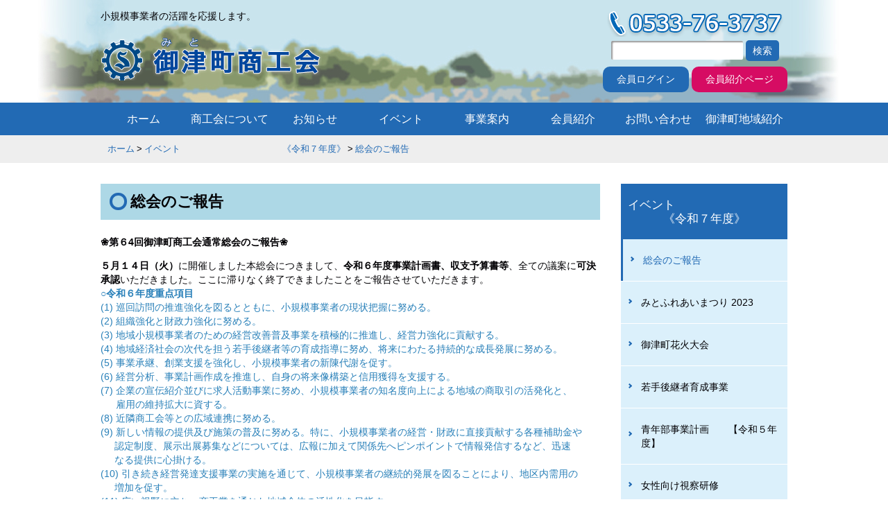

--- FILE ---
content_type: text/html; charset=UTF-8
request_url: https://mito.or.jp/event/3-4
body_size: 6315
content:
<!DOCTYPE html>
<html lang="ja">
	<head>
		
<title>総会のご報告 | 御津町商工会</title>

<meta http-equiv="content-type" content="text/html; charset=UTF-8">
<meta name="generator" content="Concrete CMS">
<meta name="msapplication-TileImage" content="https://mito.or.jp/application/files/3915/1695/4839/icon118.png">
<link rel="shortcut icon" href="https://mito.or.jp/application/files/3115/1695/4823/favicon.ico" type="image/x-icon">
<link rel="icon" href="https://mito.or.jp/application/files/3115/1695/4823/favicon.ico" type="image/x-icon">
<link rel="apple-touch-icon" href="https://mito.or.jp/application/files/4415/1695/4832/icon57.png">
<link rel="canonical" href="https://mito.or.jp/event/3-4">
<script type="text/javascript">
    var CCM_DISPATCHER_FILENAME = "/index.php";
    var CCM_CID = 1130;
    var CCM_EDIT_MODE = false;
    var CCM_ARRANGE_MODE = false;
    var CCM_IMAGE_PATH = "/updates/concrete-cms-9.3.9-remote-updater/concrete/images";
    var CCM_APPLICATION_URL = "https://mito.or.jp";
    var CCM_REL = "";
    var CCM_ACTIVE_LOCALE = "ja_JP";
    var CCM_USER_REGISTERED = false;
</script>

<script type="text/javascript" src="/updates/concrete-cms-9.3.9-remote-updater/concrete/js/jquery.js?ccm_nocache=0e1e5f3f24b34b3f1341b6e49b5d8d6fe6ff5ce9"></script>
<link href="/updates/concrete-cms-9.3.9-remote-updater/concrete/css/features/imagery/frontend.css?ccm_nocache=0e1e5f3f24b34b3f1341b6e49b5d8d6fe6ff5ce9" rel="stylesheet" type="text/css" media="all">
<link href="/updates/concrete-cms-9.3.9-remote-updater/concrete/css/features/basics/frontend.css?ccm_nocache=0e1e5f3f24b34b3f1341b6e49b5d8d6fe6ff5ce9" rel="stylesheet" type="text/css" media="all">
<link href="/updates/concrete-cms-9.3.9-remote-updater/concrete/css/features/search/frontend.css?ccm_nocache=0e1e5f3f24b34b3f1341b6e49b5d8d6fe6ff5ce9" rel="stylesheet" type="text/css" media="all">
<link href="/updates/concrete-cms-9.3.9-remote-updater/concrete/css/features/navigation/frontend.css?ccm_nocache=0e1e5f3f24b34b3f1341b6e49b5d8d6fe6ff5ce9" rel="stylesheet" type="text/css" media="all">
<!-- Global site tag (gtag.js) - Google Analytics -->
<script async src="https://www.googletagmanager.com/gtag/js?id=UA-113065905-1"></script>
<script>
  window.dataLayer = window.dataLayer || [];
  function gtag(){dataLayer.push(arguments);}
  gtag('js', new Date());

  gtag('config', 'UA-113065905-1');
</script>		
		<meta name="keywords" content="御津町商工会,御津町,愛知県豊川市,みと町,イチジク,シクラメン,補助金">
		<meta name="viewport" content="width=device-width,initial-scale=1">
		
		<link href="/application/themes/mito_themes/css/bootstrap.min.css" rel="stylesheet">
		<link rel="stylesheet" href="/application/themes/mito_themes/css/style.css">
		<link rel="stylesheet" href="https://cdnjs.cloudflare.com/ajax/libs/fancybox/3.2.5/jquery.fancybox.min.css" />
		
				<link rel="stylesheet" href="https://use.fontawesome.com/releases/v5.1.0/css/all.css" crossorigin="anonymous">
				<script src="https://cdnjs.cloudflare.com/ajax/libs/fancybox/3.2.5/jquery.fancybox.min.js"></script>
		<!--//js//-->

		<script src="/application/themes/mito_themes/js/script.js"></script>
	</head>
	<body>
		<div class="ccm-page ccm-page-id-1130 page-type-page page-template-right-sidebar">
		<!--//header:開始//-->
		<header id="top">
			<div class="header__contents container">
				<div class="header__area01">
					<div class="header__description">
					

    <p>小規模事業者の活躍を応援します。</p>

					</div>
					<h1 class="logo">
					

    <a href="https://mito.or.jp/"><img src="/application/files/5815/1537/4040/logo.png" alt="御津町商工会" width="319" height="64" class="ccm-image-block img-fluid bID-20"></a>

					</h1>
				</div>
				<div class="header__area02">
					<div class="header__tel">
						

    <a href="https://mito.or.jp/contact"><img src="/application/files/1515/1538/6650/header_tel.png" alt="0533-76-3737" width="254" height="38" class="ccm-image-block img-fluid bID-211"></a>

					</div>
					<div class="header__search">
						

        <form action="https://mito.or.jp/search_result" method="get" class="ccm-search-block-form"><input name="search_paths[]" type="hidden"
             value="" /><input name="query" type="text" value=""
         class="ccm-search-block-text" /> <input name="submit" type="submit" value="検索"
              class="btn btn-secondary ccm-search-block-submit" />

</form>
					</div>
					<div class="header__btn">
																			<div class="header__btn__login">
						<a href="https://mito.or.jp/login">会員ログイン</a>
													</div>
						<div class="header__btn__kaiin">
							

    <p><a href="https://mito.or.jp/member-intro">会員紹介ページ</a></p>

						</div>
					</div>
				</div>
			</div>
			<nav class="gnav">
				<div class="gnav__btn"><a href="#">≡<span>MENU</span></a></div>
				<div class="gnav__list container">
					

    
<div class="ccm-block-autonav">
    <ul class="nav flex-column">
                    
            <li class="nav-item">

                <a href="https://mito.or.jp/" class="nav-link nav-first" >
                                                            ホーム                </a>
            </li>
                    
            <li class="nav-item">

                <a href="https://mito.or.jp/about" class="nav-link " >
                                                            商工会について                </a>
            </li>
                    
            <li class="nav-item">

                <a href="https://mito.or.jp/formember" class="nav-link " >
                                                            お知らせ                </a>
            </li>
                    
            <li class="nav-item">

                <a href="https://mito.or.jp/event" class="nav-link " >
                                                            イベント                </a>
            </li>
                    
            <li class="nav-item">

                <a href="https://mito.or.jp/service" class="nav-link " >
                                                            事業案内                </a>
            </li>
                    
            <li class="nav-item">

                <a href="https://mito.or.jp/member-intro" class="nav-link " >
                                                            会員紹介                </a>
            </li>
                    
            <li class="nav-item">

                <a href="https://mito.or.jp/contact" class="nav-link " >
                                                            お問い合わせ                </a>
            </li>
                    
            <li class="nav-item">

                <a href="https://mito.or.jp/mito-intro" class="nav-link " >
                                                            御津町地域紹介                </a>
            </li>
            </ul>
</div>

				</div>
			</nav>
		</header>
		<!--//header:終了//-->		
		<!--//contents:開始//-->
		<div id="contents">
			<!--//パンくずリスト:開始//-->
			<div class="breadlist">
				

    <ul class="nav"><li class=""><a href="https://mito.or.jp/" target="_self" class="">ホーム</a></li><li class="nav-path-selected"><a href="https://mito.or.jp/event" target="_self" class="nav-path-selected">イベント　　　　　　　　  　　　《令和７年度》</a><ul><li class="nav-selected nav-path-selected"><a href="https://mito.or.jp/event/3-4" target="_self" class="nav-selected nav-path-selected">総会のご報告</a></li></ul></li></ul>
			</div>
			<!--//パンくずリスト：終了//-->
			<div class="container">
				<div class="subpage__2col">
					<!--//メインエリア：開始//-->
					<div class="subpage__main">
						<h2>総会のご報告</h2>
						

    <p><strong>❀第６4回御津町商工会通常総会のご報告❀</strong></p>

<p><strong>５月１４日（火）</strong>に開催しました本総会につきまして、<strong>令和６年度事業計画書、収支予算書等</strong>、全ての議案に<strong>可決承認</strong>いただきました。ここに滞りなく終了できましたことをご報告させていただきます。<br />
<span style="color:#2980b9;"><strong>○令和６年度重点項目</strong><br />
(1) 巡回訪問の推進強化を図るとともに、小規模事業者の現状把握に努める。<br />
(2) 組織強化と財政力強化に努める。<br />
(3) 地域小規模事業者のための経営改善普及事業を積極的に推進し、経営力強化に貢献する。<br />
(4) 地域経済社会の次代を担う若手後継者等の育成指導に努め、将来にわたる持続的な成長発展に努める。<br />
(5) 事業承継、創業支援を強化し、小規模事業者の新陳代謝を促す。<br />
(6) 経営分析、事業計画作成を推進し、自身の将来像構築と信用獲得を支援する。<br />
(7) 企業の宣伝紹介並びに求人活動事業に努め、小規模事業者の知名度向上による地域の商取引の活発化と、<br />
　&nbsp; 雇用の維持拡大に資する。<br />
(8) 近隣商工会等との広域連携に努める。<br />
(9) 新しい情報の提供及び施策の普及に努める。特に、小規模事業者の経営・財政に直接貢献する各種補助金や<br />
&nbsp; &nbsp; &nbsp;認定制度、展示出展募集などについては、広報に加えて関係先へピンポイントで情報発信するなど、迅速<br />
&nbsp; &nbsp; &nbsp;なる提供に心掛ける。<br />
(10) 引き続き経営発達支援事業の実施を通じて、小規模事業者の継続的発展を図ることにより、地区内需用の<br />
&nbsp; &nbsp; &nbsp;増加を促す。<br />
(11) 広い視野に立ち、商工業を通じた地域全体の活性化を目指す。<br />
(12) デジタル化の推進による事務処理の効率を図り、管理、分析データを構築する。<br />
(13) 愛知御津駅の橋上駅に関わる駅周辺の「街づくりビジョン計画」を創設する。</span></p>

						<div class="content__footer">
													</div>
					</div>
					<!--//メインエリア：終了//-->
					<!--//サイドエリア：開始//-->
					<div class="subpage__side">
						<nav class="subpage__side__nav">
							<ul>
								<li class="category">
								<a href="https://mito.or.jp/event">イベント　　　　　　　　  　　　《令和７年度》								</a>
								

    <ul class="nav"><li class="nav-selected nav-path-selected"><a href="https://mito.or.jp/event/3-4" target="_self" class="nav-selected nav-path-selected">総会のご報告</a></li><li class=""><a href="https://mito.or.jp/event/8-10" target="_self" class="">みとふれあいまつり 2023</a></li><li class=""><a href="https://mito.or.jp/event/8-7" target="_self" class="">御津町花火大会</a></li><li class=""><a href="https://mito.or.jp/event/9-8" target="_self" class="">若手後継者育成事業</a></li><li class=""><a href="https://mito.or.jp/event/di-3hui-yu-jin-zhong-xue-xiao-qu-da-shang-hua-huo-da-hui" target="_self" class="">青年部事業計画　　【令和５年度】</a></li><li class=""><a href="https://mito.or.jp/event/nu-xing-xiang-keshi-cha-yan-xiu" target="_self" class="">女性向け視察研修</a></li><li class=""><a href="https://mito.or.jp/event/jing-ying-zhi-yuan-shi-li-fa-biao-da-hui" target="_self" class="">DX・IT化推進セミナー</a></li><li class=""><a href="https://mito.or.jp/event/ri-gui-shi-cha-jian-xue" target="_self" class="">日帰視察見学</a></li><li class=""><a href="https://mito.or.jp/event/inboisuzhi-du" target="_self" class="">インボイス制度</a></li><li class=""><a href="https://mito.or.jp/event/instagramlinesemina" target="_self" class="">instagram・Lineセミナー</a></li><li class=""><a href="https://mito.or.jp/event/zhang-bo-fa-pointojie-shuo-semina" target="_self" class="">電帳法ポイント解説セミナー</a></li><li class=""><a href="https://mito.or.jp/event/ding-e-jian-shui-semina" target="_self" class="">定額減税セミナー</a></li><li class=""><a href="https://mito.or.jp/event/itseminakai-cui-127noozhi-rase" target="_self" class="">ITセミナー開催（1/27）のお知らせ</a></li><li class=""><a href="https://mito.or.jp/event/teikizzeimu-soudan" target="_self" class="">定例税務・記帳相談（６月開催）のご案内</a></li><li class=""><a href="https://mito.or.jp/event/yu-jin-ting-hua-huo-da-hui-naitanoxi-be" target="_self" class="">御津町花火大会「ナイターの夕べ」</a></li></ul>
</li>
							</ul>
							
						</nav>
						<div class="side__links">
							

    <ul>
	<li><a href="https://mito.or.jp/about/seinen"><img src="/application/files/7015/1537/5345/bnr_seinenbu.png" alt="青年部" width="220" height="70"></a></li>
	<!--li><a href="https://mito.or.jp/about/women"><img alt="bnr_joseibu.png" src="https://mito.or.jp/download_file/view_inline/3" /></a></li-->
	<li><a href="https://mito.or.jp/service/hojokin"><img src="/application/files/3115/1537/6075/bnr_hojokin.png" alt="bnr_hojokin.png" width="220" height="70"></a></li>
	<!--li><a href="https://mito.or.jp/mito-intro/sightseeing"><img alt="みと観光マップ" src="https://mito.or.jp/download_file/view_inline/176" /></a></li-->
	<li><a href="https://mito.or.jp/mito-intro/mitokoho"><img src="/application/files/2516/2976/7893/707eb11606359c552164aa0fc5828478.png" alt="みと広報史跡マップ" width="222" height="72"></a></li>
	<li><a href="https://mito.or.jp/mito-intro/mitohistory"><img src="/application/files/7116/2743/1095/6e188fe5d2f962cc207b42e0d0fa11a8.png" alt="みと歴史散歩" width="222" height="72"></a></li>
	<li><a href="https://mito.or.jp/mito-intro/toyokawahistory"><img src="/application/files/7116/2743/1138/58d50cfc212892e5c68b60cfddfad974.png" alt="豊川の歴史散歩" width="222" height="72"></a></li>
	<li><a href="https://jsite.mhlw.go.jp/aichi-roudoukyoku/jirei_toukei/chingin_kanairoudou/saiteichingin_toukei/saiteichingin.html" target="_blank"><img src="/application/files/1015/1537/6099/bnr_saiteichingin.png" alt="bnr_saiteichingin.png" width="220" height="70"></a></li>
	<li><a href="https://www.nta.go.jp/about/introduction/torikumi/week/index.htm" target="_blank"><img src="/application/files/5317/6342/2793/kokuzei_torikumi.png" alt="kokuzei_torikumi.png" width="220" height="53" style="margin-top: 6px; margin-bottom: 6px;"></a></li>
</ul>

						</div>
					</div>
					<!--//サイドエリア：終了//-->
				</div>
				<!--//リンクエリア：終了//-->
			</div>
		</div>
		<!--//contents:終了//-->

				<!--//footer:開始//-->
		<footer>
			<div id="footer__pagetop"><a href="#">▲ページトップ</a></div>
			<div class="footer__pc container">
				<div class="footer__info">
					

    <h2  class="ccm-block-page-title page-title">御津町商工会</h2>


    <p>〒441-0312<br />
愛知県豊川市御津町西方松本２３－８<br />
TEL 0533-76-3737<br />
FAX 0533-75-3333<a id="under" name="under"></a></p>

				</div>
				<div class="footer__map">
					

    <img src="/application/files/4715/1659/8407/47.png" alt="" width="234" height="140" class="ccm-image-block img-fluid bID-324">

				</div>
			</div>
			<div class="footer__common">
				

    <ul>
	<li><a href="https://mito.or.jp/siteinfo/links">リンク集</a></li>
	<li><a href="https://mito.or.jp/siteinfo/sitemap">サイトマップ</a></li>
	<li><a href="https://mito.or.jp/siteinfo/privacypolicy">個人情報保護に関する基本姿勢</a></li>
</ul>

			</div>
			<div class="footer__copy">
				

    <p>Copyright &copy; 御津町商工会 Allrights reserved.</p>

			</div>
			<div class="footer__sitemap">
				

    <ul class="nav"><li class=""><a href="https://mito.or.jp/" target="_self" class="">ホーム</a></li><li class=""><a href="https://mito.or.jp/about" target="_self" class="">商工会について</a><ul><li class=""><a href="https://mito.or.jp/about/join" target="_self" class="">入会案内</a></li><li class=""><a href="https://mito.or.jp/about/access" target="_self" class="">アクセス</a></li><li class=""><a href="https://mito.or.jp/about/seinen" target="_self" class="">青年部</a></li><li class=""><a href="https://mito.or.jp/about/women" target="_self" class="">女性部</a></li><li class=""><a href="https://mito.or.jp/about/mito" target="_self" class="">御津町とは</a></li></ul></li><li class=""><a href="https://mito.or.jp/service" target="_self" class="">会議事業　　　　　　　　 　　　《令和７年度》</a><ul><li class=""><a href="https://mito.or.jp/service/advice" target="_self" class="">相談業務</a></li><li class=""><a href="https://mito.or.jp/service/welfare" target="_self" class="">共済・福利厚生</a></li><li class=""><a href="https://mito.or.jp/service/lending" target="_self" class="">会館・会議室貸出</a></li><li class=""><a href="https://mito.or.jp/service/hojokin" target="_self" class="">補助金のご案内</a></li></ul></li><li class=""><a href="https://mito.or.jp/member-intro" target="_self" class="">会員紹介</a><ul><li class=""><a href="https://mito.or.jp/member-intro/gourmet" target="_self" class="">グルメ・各種小売</a></li><li class=""><a href="https://mito.or.jp/member-intro/life" target="_self" class="">くらし・サービス</a></li><li class=""><a href="https://mito.or.jp/member-intro/industry" target="_self" class="">車・建設・製造</a></li><li class=""><a href="https://mito.or.jp/member-intro/health" target="_self" class="">健康・趣味・その他</a></li></ul></li><li class=""><a href="https://mito.or.jp/mito-intro" target="_self" class="">御津町地域紹介</a><ul><li class=""><a href="https://mito.or.jp/mito-intro/mitokoho" target="_self" class="">広報みと　　　（昭和４７～６２年発行）</a></li><li class=""><a href="https://mito.or.jp/mito-intro/mitohistory" target="_self" class="">みと歴史散歩　　　　　　　　（平成１１年発行）</a></li><li class=""><a href="https://mito.or.jp/mito-intro/toyokawahistory" target="_self" class="">豊川の歴史散歩　　　　　　　（平成２５年発行）</a></li><li class=""><a href="https://mito.or.jp/mito-intro/uokingumatsupu" target="_self" class="">穂の国ウォーキングマップ 豊川市南地区編</a></li><li class=""><a href="https://mito.or.jp/mito-intro/3-6" target="_self" class="">豊川御津散策マップ</a></li><li class=""><a href="https://mito.or.jp/mito-intro/3-5" target="_self" class="">とよかわ観光ものしり検定 　《検定は終了しています》</a></li></ul></li><li class=""><a href="https://mito.or.jp/formember" target="_self" class="">商工会からのお知らせ</a><ul><li class=""><a href="https://mito.or.jp/formember/news" target="_self" class="">お知らせ</a></li><li class=""><a href="https://mito.or.jp/formember/schedule" target="_self" class="">会員予定行事</a></li><li class=""><a href="https://mito.or.jp/formember/452" target="_self" class="">感染症関連　国・県等　　（外部リンク集）</a></li><li class=""><a href="https://mito.or.jp/formember/455" target="_self" class="">商工会ホームページの　　「会員紹介ページ」について</a></li><li class=""><a href="https://mito.or.jp/formember/460" target="_self" class="">中小企業対策関連　　　　　（外部リンク集）</a></li><li class=""><a href="https://mito.or.jp/formember/331216" target="_self" class="">愛知県特定最低賃金　　　（令和５年１０月改正）</a></li></ul></li><li class=""><a href="https://mito.or.jp/contact" target="_self" class="">お問い合わせ</a><ul><li class=""><a href="https://mito.or.jp/contact/access" target="_self" class="">アクセス</a></li></ul></li><li class="nav-path-selected"><a href="https://mito.or.jp/event" target="_self" class="nav-path-selected">イベント　　　　　　　　  　　　《令和７年度》</a><ul><li class="nav-selected nav-path-selected"><a href="https://mito.or.jp/event/3-4" target="_self" class="nav-selected nav-path-selected">総会のご報告</a></li><li class=""><a href="https://mito.or.jp/event/8-10" target="_self" class="">みとふれあいまつり 2023</a></li><li class=""><a href="https://mito.or.jp/event/8-7" target="_self" class="">御津町花火大会</a></li><li class=""><a href="https://mito.or.jp/event/9-8" target="_self" class="">若手後継者育成事業</a></li><li class=""><a href="https://mito.or.jp/event/di-3hui-yu-jin-zhong-xue-xiao-qu-da-shang-hua-huo-da-hui" target="_self" class="">青年部事業計画　　【令和５年度】</a></li><li class=""><a href="https://mito.or.jp/event/nu-xing-xiang-keshi-cha-yan-xiu" target="_self" class="">女性向け視察研修</a></li><li class=""><a href="https://mito.or.jp/event/jing-ying-zhi-yuan-shi-li-fa-biao-da-hui" target="_self" class="">DX・IT化推進セミナー</a></li><li class=""><a href="https://mito.or.jp/event/ri-gui-shi-cha-jian-xue" target="_self" class="">日帰視察見学</a></li><li class=""><a href="https://mito.or.jp/event/inboisuzhi-du" target="_self" class="">インボイス制度</a></li><li class=""><a href="https://mito.or.jp/event/instagramlinesemina" target="_self" class="">instagram・Lineセミナー</a></li><li class=""><a href="https://mito.or.jp/event/zhang-bo-fa-pointojie-shuo-semina" target="_self" class="">電帳法ポイント解説セミナー</a></li><li class=""><a href="https://mito.or.jp/event/ding-e-jian-shui-semina" target="_self" class="">定額減税セミナー</a></li><li class=""><a href="https://mito.or.jp/event/itseminakai-cui-127noozhi-rase" target="_self" class="">ITセミナー開催（1/27）のお知らせ</a></li><li class=""><a href="https://mito.or.jp/event/teikizzeimu-soudan" target="_self" class="">定例税務・記帳相談（６月開催）のご案内</a></li><li class=""><a href="https://mito.or.jp/event/yu-jin-ting-hua-huo-da-hui-naitanoxi-be" target="_self" class="">御津町花火大会「ナイターの夕べ」</a></li></ul></li></ul>
			</div>
		</footer>
		<!--//footer:終了//-->
		
		</div>
		<script type="text/javascript" src="/updates/concrete-cms-9.3.9-remote-updater/concrete/js/features/imagery/frontend.js?ccm_nocache=0e1e5f3f24b34b3f1341b6e49b5d8d6fe6ff5ce9"></script>
<script type="text/javascript" src="/updates/concrete-cms-9.3.9-remote-updater/concrete/js/features/navigation/frontend.js?ccm_nocache=0e1e5f3f24b34b3f1341b6e49b5d8d6fe6ff5ce9"></script>
	</body>
</html>

--- FILE ---
content_type: text/css
request_url: https://mito.or.jp/application/themes/mito_themes/css/style.css
body_size: 6579
content:
@charset "UTF-8";
/*
 1:全体
 2:ヘッダ
 3:コンテンツ
 4−1:トップメイン
 4-2:トップサイド
 4-3:トップリンク
 5-1:下層メイン
 5-2:下層サイド
 6:下層全幅
 7:フッタ
 8:共通
*/

/*------------------------------
 1:全体
------------------------------*/
body .ccm-page {
	color: #020104;
	font-size: 0.9em;
	line-height: 1.2em;
	font-family: "ヒラギノ角ゴ Pro W3", "Hiragino Kaku Gothic Pro", "メイリオ", Meiryo, Osaka, "ＭＳ Ｐゴシック", "MS PGothic", sans-serif;
	-webkit-text-size-adjust: 100%;
	margin:0;
}
@media (max-width: 768px) {
	body .ccm-page{
		font-size: 2.5vw;
	}
	body.menu-open {
	    overflow: hidden;
	    height: 100%;
	    top: 0;
	}
}

/*リンク*/
.ccm-page a{
	color:#226AB4;
}

/*画像*/
.ccm-page img {
	vertical-align: middle;
	-ms-interpolation-mode: bicubic;
	max-width: 100%;
	height: auto;
}
.ccm-page a:hover img{
	opacity: 0.7;
}
.ccm-page img[style*="float"]{
	padding: 1em;
}
/*common layout*/

.ccm-page .container {
	*zoom: 1;
	margin: 0 auto;
	width: 990px;
	min-width:990px;
	padding-right: 0px !important;
	padding-left: 0px !important;
}
@media (max-width: 768px) {
	.ccm-page .container {
		width: 100%;
		min-width: 100%;
	}
}
.ccm-page #contents {
	*zoom: 1;
	margin: 0 auto;
	width: 100%;
	min-width:990px;
}
.ccm-page #contents:before, .ccm-page #contents:after {
	content: " ";
	display: table;
}
.ccm-page #contents:after {
	clear: both;
}
@media (max-width: 768px){
	.ccm-page #contents{
		min-width: 100%;
	}
}
@-ms-viewport {
	width: device-width;
}


h1, h2, h3, h4, h5, p, ul, ol, li, dl, dt, dd {
	margin: 0;
}
ul, ol {
	padding: 0;
}


/*------------------------------
 2:ヘッダ
------------------------------*/
@media print{
	.ccm-page header{
		display: none;
	}
}
.ccm-page header{
	position: relative;
	width:100%;
	min-width:990px;
	background:url("../images/bg_header.jpg") top center no-repeat;
}
@media (max-width: 768px) {
	.ccm-page header {
		width: 100%;
		min-width: 100%;
		background-size: cover;
	}
}
.header__contents{
	min-width: 990px;
	padding-top: 15px;
}
.header__contents:after{
	content:"";
	display:table;
	clear:both;
}
@media (max-width: 768px) {
	.header__contents{
		width:100%;
		min-width: 100%;
	}
}
.header__area01{
	float:left;
}
.ccm-page h1.logo{
	padding-top: 20px;
}
@media (max-width: 768px) {
	.header__area01{
		width: 100%;
		text-align: center;
	}
	.ccm-page h1.logo{
		padding-top: 10px;
	}
}
.header__area02{
	float:right;
}
@media (max-width: 768px) {
	.header__area02{
		width: 100%;
		text-align: center;
	}
}

.ccm-search-block-form{
	padding:5px 0;
	text-align: center;
	margin-bottom: 0;
}
.ccm-search-block-form #searchResults{
	text-align: left;
}

input.ccm-search-block-text{
	padding: 5px 10px;
	box-shadow: 2px 2px 2px rgba(0,0,0,0.4) inset;
	-webkit-box-shadow: 2px 2px 2px rgba(0,0,0,0.4) inset;
	border-radius: 2px;
	border: none;
}
.header__search input.ccm-search-block-submit{
	background: #226AB4;
	color:white;
	-webkit-border-radius: 5px !important;
    -moz-border-radius: 5px !important;
    border-radius: 5px !important;
    -ms-border-radius: 5px !important;
	padding: 5px 10px !important;
	border:none;
}
.header__tel{
	text-align: center;
}
/*20190709追加*/

.ccm-page .header__text__user{
	display: inline-block;
}
.ccm-page .header__text__user a{
	background: #226AB4;
	display: block;
	padding:10px 20px;
	color:white;
	text-decoration: none;
	margin-bottom:15px;
	border-radius:10px;
}
/*20190709追加*/

.ccm-page .header__btn__login,
.ccm-page .header__btn__kaiin{
	display:inline-block;
}
.ccm-page .header__btn__login a{
	background: #226AB4;
}
.ccm-page .header__btn__kaiin p a{
	background: #D60C63;
}
.ccm-page .header__btn__login a,
.ccm-page .header__btn__kaiin p a{
	display: block;
	padding:10px 20px;
	color:white;
	text-decoration: none;
	margin-bottom:15px;
	border-radius:10px;
}
.ccm-page .header__btn kaiin p:after{
	content:"";
	display: table;
	clear:both;
}

.ccm-page .gnav{
	background-color:#226AB4;
	z-index: 100;
}
.ccm-page .gnav__btn{
	display: none;
}
.ccm-page .gnav__list ul:not(.ccm-ui){
	font-size:0;
	background-color:#226AB4;
}
.ccm-page .gnav__list ul:not(.ccm-ui) li{
	font-size:1rem;
	display: inline-block;
	text-align:center;
	width:141px;
	position: relative;
}
.ccm-page .gnav__list ul:not(.ccm-ui) li a{
	display: block;
	color:white;
	padding:15px 0;
	text-decoration: none;
}
.ccm-page .gnav__list ul:not(.ccm-ui) li a:hover{
	background-color: #A3DAF4;
}
.ccm-page .gnav__list ul:not(.ccm-ui) li ul{
	display: none;
	position: absolute;
	text-align: center;
	width:100%;
	list-style: none;
	background:#226AB4;
	opacity: 0.9;
}
.ccm-page .gnav__list ul li ul li{
	padding: 0.5em;
}
@media (min-width: 769px) {
	.ccm-page .gnav__list ul{
		/* display: block !important; */
		display: flex;
	}
}
@media (max-width: 768px) {
	.ccm-page .gnav{
		position: relative;
	}
	.ccm-page .gnav__btn{
		display: block;
	}
	.ccm-page .gnav__btn a{
		display: block;
		text-align: center;
		/*width: 100%;*/
		/*height: 25px;*/
		padding: 10px;
		color:white;
		text-decoration: none;
		font-size:40px;
		vertical-align: middle;
	}
	.ccm-page .gnav__btn a span{
		font-size:0.4em;
		padding: 0 5px;
		vertical-align: middle;
	}
	.ccm-page .gnav__list{
		position: absolute;
	}
	.ccm-page .gnav__list ul:not(.ccm-ui){
		display: none;
	}
	.ccm-page .gnav__list ul:not(.ccm-ui) li {
		position:relative;
		display: block;
		width:100%;
		background:#226AB4;
	}
	.ccm-page .gnav__list ul:not(.ccm-ui) li ul{
		position:relative;
		background:#DBF0FB;
	}
	.ccm-page .gnav__list ul:not(.ccm-ui) li ul a{
		color:inherit;
	}
}

/*------------------------------
 3:コンテンツ
------------------------------*/
.ccm-page #contents{
	width:100%;
	min-width:990px;
	margin-bottom:16px;
	line-height: 1.4em;
}
@media (max-width: 768px) {
	.ccm-page #contents {
		width: 100%;
		min-width: 100%;
	}
}
.ccm-page .top__mainvisual{
	width:100%;
	background:linear-gradient(#fff,#00b7ee);
	display: block;
}
.ccm-page .top__mainvisual div.ccm-image-slider{
	width:990px;
	margin: 0 auto;
}
@media (max-width: 768px) {
	.ccm-page .top__mainvisual div,
	.ccm-page .top__mainvisual div.ccm-image-slider{
		width:100%;
	}
}
.ccm-page #contents .container{
	background:url("../images/background.png") bottom right no-repeat;
	padding-top:10px;
	padding-bottom:200px;
	overflow: hidden;
}
/*------------------------------
 4-1:トップメイン
------------------------------*/
.ccm-page .top__2col{
	overflow: hidden;
	padding-bottom: 40px;
}
.ccm-page .top__main{
	width:720px;
	min-width:720px;
	float:left;
}
@media (max-width: 768px) {
	.ccm-page .top__main{
		width:100%;
		min-width:100%;
		float:none;
	}
}
.ccm-page .top__main__btn ul:not(.ccm-ui){
	width:100%;
	background: #eee;
	margin:20px 0;
	padding-left: 0;
}
.ccm-page .top__main__btn ul:not(.ccm-ui) li{
	display: inline-block;
	margin:20px 40px 20px 0;
}
.ccm-page .top__main__btn ul:not(.ccm-ui) li:first-child{
	margin-left: 40px;
}
@media (max-width: 768px) {
	.ccm-page .top__main__btn ul:not(.ccm-ui) li{
		width:23%;
		margin-right:1%;
	}
	.ccm-page .top__main__btn ul:not(.ccm-ui) li:nth-child(4n+1){
		margin-left: 1%;
	}
	.ccm-page .top__main__btn ul:not(.ccm-ui) li img{
		width:100%;
		height: auto;
	}
	
}
/*商工会・会員からのお知らせ*/
.ccm-page .top__info--shoukoukai .ccm-block-page-list-page-entry-text,
.ccm-page .top__info--kaiin .ccm-block-page-list-page-entry-text{
	border-bottom: 1px dashed #aaa;
}
.top__info--shoukoukai h2,
.top__info--kaiin h2{
	color:white;
	padding: 10px;
	margin: 5px 0;
	font-weight: normal;
	font-size: 1.3em;
}
.top__info--shoukoukai h2,
.top__info--shoukoukai .top__info--shoukoukai__more p a{
	background: #226AB4;
}
.top__info--kaiin h2,
.top__info--kaiin .top__info--kaiin__more p a{
	background:#43AD6C;
}
.top__info--shoukoukai .ccm-block-page-list-page-entry,
.top__info--kaiin .ccm-block-page-list-page-entry{
	margin:0 1em;
	padding-top:15px;
}
.top__info--kaiin .ccm-block-page-list-page-entry:after{
	clear:both;
	content:" ";
	display: table;
}
.top__info--shoukoukai .ccm-block-page-list-description,
.top__info--kaiin .ccm-block-page-list-title{
	padding-bottom: 15px;
}
.top__info--shoukoukai .ccm-block-page-list-date{
	float: left;
	padding-right: 1em;
}
.top__info--shoukoukai .ccm-block-page-list-title{
	color:#226AB4;
	font-weight: bold;
	margin-left:10em;
}
.top__info--shoukoukai .ccm-block-page-list-title a{
	text-decoration: none;
}
.top__info--shoukoukai .ccm-block-page-list-description{
	width: 100%;
	display: block;
	clear: both;
	padding-top: 10px;
	margin-bottom: 5px 5px 5px 1em;
}
.top__info--kaiin .ccm-block-page-list-date{
	clear:both;
	float:left;
	padding-right: 1em;
}
.top__info--kaiin .ccm-block-page-list-title{
	color:#226AB4;
	font-weight: bold;
	margin-left: 10em;
	margin-left: 10em;
}
.top__info--kaiin .ccm-block-page-list-title a{
	text-decoration: none;
}
.top__info--kaiin .ccm-block-page-list-title:after{
	clear:both;
	content:"";
	display:table;
}
/*more*/
.top__info--shoukoukai .top__info--shoukoukai__more p a,
.top__info--kaiin .top__info--kaiin__more p a{
	color:white;
	padding: 5px 20px;
	float:right;
	margin: 5px;
	text-decoration: none;
	color:white;
}
.top__info--shoukoukai .top__info--shoukoukai__more p:after{
	content:" ";
	display: table;
	clear: both;
}

.top__info--shoukoukai .ccm-block-page-list-pages{
    height: 7em;
    overflow-y: auto;
}
/*会員紹介*/
.top__kaiin__list{
	display: table;
	margin: 0 1em;
}
.top__kaiin__list h3{
	color:white;
	background:#36B7EC;
	position:relative;
	width:60px;
	height:60px;
	padding: 5px;
	max-width:100%;
	display:table-cell;
	vertical-align: middle;
	text-align: center;
	border-radius: 5px;
}
.top__kaiin__list h3:before{
	content:"";
	position:absolute;
	top:50%;
	left:100%;
	margin-top:-7px;
	border:7px solid transparent;
	border-left:10px solid #36B7EC;
}
.top__kaiin__list ul{
	display: table-cell;
	vertical-align: middle;
	padding-left: 20px;
	font-size: 0;
}
.top__kaiin__list li{
	font-size: 1rem;
	display: inline-block;
	padding: 2px 10px;
	border-right:1px solid #000;
	margin-bottom: 5px;
	text-align: center;
}
@media (max-width: 768px) {
	.top__kaiin__list li{
		font-size: 2vw;
	}
}
/*------------------------------
4-2:トップサイド
------------------------------*/
.top__side,
.subpage__side{
	width:240px;
	float:right;
}
.side__links ul{
	background: #eee;
	text-align:center;
	list-style: none;
	padding:5px 0px;
}
.side__links li{
	padding:5px 0;
}
@media (max-width: 768px) {
	.top__side,
	.subpage__side{
		width:100%;
		clear: both;
		padding-top: 20px;
	}
	.side__links li{
		display: inline-block;
		width:48%;
	}
	.side__links li img{
		width: 100%;
		height:auto;
	}
}
/*------------------------------
4-3:トップリンク
------------------------------*/
.top__btm__links{
	display:block;
	width:100%;
	min-width:990px;
}
.top__btm__links ul{
	list-style: none;
	font-size:0;
}
.top__btm__links ul:not(.ccm-ui) li{
	font-size:1rem;
	display:inline-block;
	margin:10px;
	border:1px solid #ccc;
	height:60px;
	width:220px;
}
@media (max-width: 768px) {
	.top__btm__links{
		width: 100%;
		min-width: 100%;
	}
	.top__btm__links ul li{
		font-size:1rem;
		display:inline-block;
		width:48% !important;
		text-align:center;
		margin: 0.5% !important;
		height: auto !important;
	}
	.top__btm__links ul li img{
		width: 100%;
		max-width: 100%;
		height: auto;
	}
	
}
/*------------------------------
 5-1:下層メイン
------------------------------*/
@media print{
	.ccm-page .breadlist{
		display: none;
	}
}
.ccm-page .breadlist{
	width:100%;
	background:#eee;
}
.ccm-page .breadlist ul{
	*zoom: 1;
	width:990px;
	min-width: 990px;
	margin: 0 auto;
	padding:10px;
	font-size:0.9em;
}
@media (max-width: 768px) {
	.ccm-page .breadlist ul{
		width:100%;
		min-width: 100%;
		padding:10px 0;
	}
	.ccm-page .breadlist>ul>li:first-child{
		margin-left: 1em;
	}
}
.ccm-page .breadlist li{
	display: inline-block;
	list-style: none;
}
.ccm-page .breadlist li a{
	padding-right:5px;
	display: inherit;
	padding: inherit;
}
.ccm-page .breadlist li:after{
	content:">";
	padding:0 3px;
}
.ccm-page .breadlist li:last-child:after{
	content:"";
}
.ccm-page .breadlist ul ul{
	width: inherit;
	min-width:inherit;
	padding: 0;
	font-size: inherit;
	display: inline-block;
}
.ccm-page .breadlist ul ul:before{
	content:">";
	padding:0 3px;
}

.page__headerInfo{
	font-size:0.9em;
	text-align: right;
}

.subpage__2col{
	padding-top:20px;
	overflow: hidden;
	padding-bottom: 40px;
}
.subpage__2col .subpage__main{
	width:720px;
	min-width:720px;
	float:left;
}
@media (max-width: 768px) {
	.subpage__2col .subpage__main{
		width:98%;
		min-width:98%;
		float:none;
		margin: 0 auto;
	}
}

/*見出し*/
.subpage__main h2{
	position: relative;
	padding: .75em 1em .75em 2em;
	background:lightblue;
	margin-bottom:1em;
}
.subpage__main h2:after{
	position:absolute;
	top:.6em;
	left: .6em;
	z-index:2;
	content:'';
	width:0.8em;
	height:0.8em;
	border:4px solid #226AB4;
	border-radius: 100%;
	-webkit-box-sizing:initial;
	box-sizing:initial;
}
@media print{
	.subpage__main h2{
		padding-left:0;
	}
	.subpage__main h2:after{
		display: none;
	}
}

.subpage__main h3{
	background:#226AB4;
	padding:10px !important;
	color:white;
	margin:1em 0 !important;
	font-weight: normal;
	font-size:1.2em;
}
.subpage__main h3 a{
	color: white;
	text-decoration: none;
}
@media print{
	.subpage__main h3{
	padding:5px !important;
	color:#000;
	margin:0 0 !important;
	font-weight: bold;
	font-size:1.2em;
		border-bottom: 1px solid #000;
	}
	.subpage__main h3 a{
	color: #000;
	}
}
.subpage__main h4{
	font-size:1.1em;
	  padding: .5em .75em;
	  background-color: #eee;
	  border-radius: 6px;
	margin-bottom: 0.5em;
}

.subpage__main h5{
	padding:0.5em 0.5em;
	font-size:1.1em;
	font-weight: bold;
	border-bottom:1px dashed #aaa;
	margin-bottom: 1em;
}
.subpage__main p{
	padding:0 0 1em 0;
}
/*------------------------------
 5-2:下層サイド
------------------------------*/
@media print{
	.subpage__side{
		display:none;
	}
}
nav.subpage__side__nav ul{
	list-style: none;
}
nav.subpage__side__nav > ul{
	margin-bottom: 40px;
}
nav.subpage__side__nav ul li a{
	display: block;
	text-decoration: none;
}
nav.subpage__side__nav > ul > li.category > a{
	background: #226AB4;
	color:white;
	font-size: 1.2em;
}
nav.subpage__side__nav > ul > li.category > a,
nav.subpage__side__nav > ul > li.category ul.nav > li > a{
	padding: 20px 10px;
}
nav.subpage__side__nav > ul > li.category ul.nav > li{
	border-bottom: 1px solid white;
}
nav.subpage__side__nav > ul > li.category ul.nav > li > a{
	background:#DBF0FB;
	text-decoration: none;
}
nav.subpage__side__nav li.category ul.nav > li.nav-selected > a,
nav.subpage__side__nav li.category ul.nav > li > a:hover{
	border-left: 3px solid #226AB4;
	color:#226AB4;
}

nav.subpage__side__nav ul li.category ul.nav li a{
	position: relative;
	padding-left: 2em;
	color:inherit;
}
nav.subpage__side__nav ul li.category ul.nav li.nav-selected > a,
nav.subpage__side__nav ul li.category ul.nav li a:hover{
	color:#226AB4;
}
nav.subpage__side__nav ul li.category ul.nav li a:before{
	position: absolute;
	top:43%;
	left: 10px;
	width: 5px;
	height: 5px;
	border-top: 2px solid #226AB4;
	border-right: 2px solid #226AB4;
	-webkit-transform: rotate(45deg);
	transform: rotate(45deg);
	content:"";
}
nav.subpage__side__nav ul li.category ul.nav li ul{
	padding-left: 1em;
	background:#eee;
}
nav.subpage__side__nav ul li.category ul.nav > li > ul{
	border-top:1px solid white;
}
nav.subpage__side__nav ul li.category ul.nav li ul li a{
	padding-top:10px;
	padding-bottom:10px;
}


/*------------------------------
 6:下層全幅
------------------------------*/
.subpage__all .subpage__main{
	padding-top:20px;
	width:990px;
	min-width:990px
}
@media (max-width: 768px) {
	.subpage__all .subpage__main{
		width:100%;
		min-width:100%;
	}
}
/*------------------------------
 7:フッタ
------------------------------*/
@media print{
	.ccm-page footer,
	.ccm-page .content__footer{
		display:none;
	}
}
.ccm-page footer{
	background: #C9C9C9;
	overflow:hidden;
}
.ccm-page .footer__pc{
	padding:15px 5px;
}
.ccm-page .footer__info{
	display: inline-block;
	width:50%;
}
.ccm-page .footer__info h2{
	padding:0 5px 10px;
	font-size:1.5em;
}
.ccm-page .footer__address{
	padding:5px;
	line-height: 1.5em;
}
.ccm-page .footer__map{
	display: inline-block;
	width:49%;
	text-align:right;
	vertical-align: top;
}
.ccm-page .footer__common{
	clear: both;
	margin: 0 auto;
	width: 990px;
	min-width: 990px;
	text-align: center;
	padding: 10px 0;
}
.ccm-page .footer__common ul{
	font-size: 0;
}
.ccm-page .footer__common li{
	font-size: 0.9rem;
	display: inline-block;
	border-right:1px solid #000;
	padding: 0 10px;
}
.ccm-page .footer__common li:last-child{
	border-right: none;
}
.ccm-page .footer__copy{
	padding: 10px 0;
	width:990px;
	min-width: 990px;
	margin: 0 auto;
	text-align: center;
	font-size:0.9em;
}
@media (max-width: 768px) {
	.ccm-page .footer__common{
		width:100%;
		min-width: 100%;
	}
	.ccm-page .footer__common li{
		font-size: 1.5vw;
	}
	.ccm-page .footer__copy{
		width: 100%;
		min-width: 100%;
		clear: both;
	}
}

.ccm-page .footer__sitemap{
	margin-top: 10px;
	padding-bottom: 1em;
	padding-top:20px;
	background:#777;
}
.ccm-page .footer__sitemap a{
	text-decoration: none;
	color: black;
}
.ccm-page .footer__sitemap ul:not(.ccm-edit-mode-inline-commands){
	list-style: none;
	width: 990px;
	margin: 0 auto;
}
.footer__sitemap ul.nav > li{
	font-weight: bold;
	display: inline-block;
	padding-right: 1em;
	padding-bottom: 1em;
	vertical-align: top;
	width:18%;
}
.footer__sitemap ul.nav > li > a{
	position: relative;
	display: inline-block;
	padding: 0 0 0 16px;
	color: black;
	vertical-align: middle;
	text-decoration: none;
	font-size: 15px;
}
.footer__sitemap ul.nav > li > a:before,
.footer__sitemap ul.nav > li > a:after{
	position: absolute;
	top: 0;
	bottom: 0;
	left: 0;
	margin: auto;
	content: "";
	vertical-align: middle;
}
.footer__sitemap ul.nav > li > a:before{
	left: 2px;
	width: 7px;
	height: 3px;
	background: #ccc;
}
.footer__sitemap ul.nav > li > a:after{
	left: 4px;
	width: 7px;
	height: 7px;
	border-top: 3px solid #ccc;
	border-right: 3px solid #ccc;
	-webkit-transform: rotate(45deg);
	transform: rotate(45deg);
}
.footer__sitemap ul.nav > li ul li{
	font-weight: normal;
	padding:0.2em 0 0.2em 1em;
}
@media (max-width: 768px) {
	.footer__sitemap{
		display: none;
	}
}
#footer__pagetop {
  position: fixed;
  bottom: 20px;
  right: 20px;
}
 
#footer__pagetop a {
  display: block;
  z-index: 999;
  padding: 10px;
  background-color: #316CB1;
  color: #fff;
  text-decoration: none;
  text-align: center;
	font-size: 0.8em;
}
#footer__pagetop a:hover{
	opacity: 0.7;
}

/*------------------------------
 8:共通
------------------------------*/
/*リスト*/
.subpage__main ul,
.subpage__main ol{
	padding-left: 2em;
	margin-bottom: 1em;
}
.subpage__main ul.rslides{
	padding-left: 0;
}

/*引用文*/
.subpage__main blockquote{
    position: relative;
    padding: 10px 20px;
    box-sizing: border-box;
    font-style: italic;
    color: #4e4e4e;
    background: #f2f9ff;
	margin: 1em;
}
.subpage__main blockquote:before{
    display: inline-block;
    position: absolute;
    top: 0;
    left: -10px;
    vertical-align: middle;
    content: "“";
    font-family: sans-serif;
    color: #d2e6ff;
    font-size: 130px;
    line-height: 1;
}

.subpage__main blockquote:after{
    display: inline-block;
    position: absolute;
    bottom: -40px;
    right: 20px;
    vertical-align: middle;
    text-align: center;
    content: "”";
    font-family: sans-serif;
    color: #d2e6ff;
    font-size: 90px;
    line-height: 1;
}

.subpage__main blockquote p {
    position: relative;
    padding: 0;
    margin: 10px 0;
    z-index: 3;
    line-height: 1.7;
}

.subpage__main blockquote cite {
    position: relative;
    z-index: 3;
    display: block;
    text-align: right;
    color: #888888;
    font-size: 0.9em;
}

/*テーブル*/
.ccm-page table {
	margin: 1em 0;
	border-collapse: collapse;
	table-layout: auto;
	width:100% !important;
	border:none;
	font-size: 1.1em;
}
.ccm-page tr:first-child th:first-child  {
    border-top: #226AB4 4px solid;
}
.ccm-page th {
	border-bottom: #e3e3e3 1px dotted;
	text-align: left;
	padding: 10px;
	font-weight: normal;
	width: auto;
}
.ccm-page tr:first-child td {
	border-top: #b3b3b3 4px solid;
}
.ccm-page td {
	border-bottom: #e3e3e3 1px dotted;
	text-align: left;
	padding: 10px;
	width: auto;
}
.ccm-page tr:hover {
    background: #DBF0FB;
}
.ccm-page table td p:last-child,
.ccm-page table th p:last-child
{
	padding: 0;
}
/*サイトマップ*/
.ccm-page .sitemap ul{
	list-style: none;
}
.ccm-page .sitemap ul li a{
	display: block;
	border-bottom: 1px solid #226AB4;
	font-weight: bold;
	padding: 1em 0 0.4em 0.5em;
	text-decoration: none;
}
.ccm-page .sitemap ul li ul {
  margin-top: .5em;
  margin-bottom: .75em;
  margin-left: 1em;
}
 
.ccm-page .sitemap ul li ul li {
  margin-bottom: .25em;
  position: relative;
}
.ccm-page .sitemap ul li ul li a{
	border-bottom: none !important;
	font-weight: normal;
	padding: 0 !important;
	text-decoration: underline;
}
 
.ccm-page .sitemap ul li ul li::before {
  content: "";
  position: absolute;
  top: -0.5em;
  left: -16px;
  width: 10px;
  height: calc(100% + .75em);
  /*border-left: 1px solid black;*/
}
 
.ccm-page .sitemap ul li ul li:last-child::before {
  height: calc(1em + .25em);
}
 
.ccm-page .sitemap ul li ul li::after {
  content: "";
  position: absolute;
  top: .75em;
  left: -16px;
  width: 10px;
  border-bottom: 1px solid black;
}

/*お知らせ一覧*/
.newslist .ccm-block-page-list-page-entry{
	margin-bottom:1em;
	border-bottom: 1px dashed #aaa;
}
.newslist .ccm-block-page-list-date{
	display: inline-block;
}
.newslist .ccm-block-page-list-title{
	display:inline-block;
	font-weight: bold;
	background:none !important;
	padding:none !important;
}
.newslist .ccm-block-page-list-title a{
	text-decoration: none;
}
.newslist .ccm-block-page-list-description{
	padding:0 0 1em 0 !important;
}

/*sharelinks*/
.sharelinks{
	margin-top: 1em;
	background:#eee;
	padding: 1em;
}

/*フォーム*/
input, textarea, select, button{
	font: inherit;
	margin-bottom:5px;
}
.ccm-page .text-muted{
	color:indianred;
}
.ccm-page .small{
	font-size: 0.85em;
}
.ccm-page label {
    display: inline-block;
    max-width: 100%;
    margin-bottom: 5px;
    font-weight: bold;
}
.ccm-page fieldset{
	border: none;
	background:#eee;
	margin: 15px 0;
	padding: 15px;
}
textarea.form-control {
    height: auto;
}
.form-control {
    display: block;
    width: 100%;
    height: 34px;
    padding: 6px 12px;
    line-height: 1.42857143;
    color: #555;
    background-color: #fff;
    background-image: none;
    border: 1px solid #ccc;
    border-radius: 4px;
    -webkit-box-shadow: inset 0 1px 1px rgba(0,0,0,0.075);
    box-shadow: inset 0 1px 1px rgba(0,0,0,0.075);
    -webkit-transition: border-color ease-in-out .15s, box-shadow ease-in-out .15s;
    -o-transition: border-color ease-in-out .15s, box-shadow ease-in-out .15s;
    transition: border-color ease-in-out .15s, box-shadow ease-in-out .15s;
}
div.ccm-page .btn{
	-webkit-border-radius: 20px;
    -moz-border-radius: 20px;
    border-radius: 20px;
    -ms-border-radius: 20px;
    padding: 10px 30px 10px 30px;
}
.btn-primary:hover, .btn-primary:focus, .btn-primary:active, .btn-primary.active, .open>.dropdown-toggle.btn-primary {
    color: #fff;
    background-color: #3071a9;
    border-color: #285e8e;
}
.btn:hover, .btn:focus {
    color: #333;
    text-decoration: none;
}
.btn-primary {
    color: #fff;
    background-color: #428bca;
    border-color: #357ebd;
}
/*FAQブロック*/
.ccm-faq-block-links a{
	border-bottom: 1px dashed #aaa;
	position: relative;
	padding:0 0 .5em 2em;
}
.ccm-faq-block-links a:before{
	position:absolute;
	background-color:#226AB4;
	content:'Q';
	width: 1.5em;
	height: 1.5em;
	color:white;
	text-align:center;
	top:0;
	left: 0;
	border-radius: 5px;
	line-height: 1.5em;
}
/*紹介ブロック*/
.ccm-block-testimonial{
	overflow: hidden;
}
.ccm-block-testimonial-name{
	font-size: 1.1em;
}
.ccm-block-testimonial .ccm-block-testimonial-position{
	font-style: normal;
	color:#226AB4;
}
.ccm-block-testimonial-paragraph{
	padding-top: 1em;
}

/*水平線ブロック*/
.ccm-page hr{
	margin:2em 0;
  height: 0;
  padding: 0;
  border: 0;
  	border-top: 1px solid #bbb;
}

/*本文内のオートナビブロック*/
.ccm-page .subpage__main ul.nav{
	list-style: none;
	padding-left: 0 !important;
}
.ccm-page .subpage__main ul.nav>li{
}
.ccm-page .subpage__main ul.nav>li>a{
	display: block;
	padding: 1em;
	font-weight: bold;
	text-decoration: none;
	border-bottom: 1px solid #ccc;
	font-size: 1.1em;
}
.ccm-page .subpage__main ul.nav>li a:hover{
	background: #eee;
}
.ccm-page .subpage__main ul.nav>li ul li{
	list-style: none;
	position: relative;
	margin: 1em;
}
.ccm-page .subpage__main ul.nav>li ul li:after{
  display: block;
  content: '';
  position: absolute;
  top: .5em;
  left: -1em;
  width: 6px;
  height: 6px;
  border-right: 1px solid #666;
  border-bottom: 1px solid #666;
  -webkit-transform: rotate(-45deg);
  transform: rotate(-45deg);
}

/*ページリスト*/
/*標準*/
.ccm-page .subpage__main .ccm-block-page-list-title{
	padding: 0.5em 1em 0.5em 0;
	display: inline-block;
}
.ccm-page .subpage__main .ccm-block-page-list-date{
	display: inline-block;
	text-align: right;
}
.ccm-page .subpage__main .ccm-block-page-list-description{
	display: block;
	padding-left: 1em;
	padding-bottom: 0.5em;
}
.ccm-page .subpage__main .ccm-block-page-list-page-entry{
	border-bottom: 1px dashed #ccc;
}
/*見出し仕様*/
.ccm-page .subpage__main .add-headline-list .ccm-block-page-list-title{
	display: block;
	padding: 1em;
	background:#eee;
}
.ccm-page .subpage__main .add-headline-list .ccm-block-page-list-date{
	text-align:right; 
	display: block;
}
.ccm-page .subpage__main .add-headline-list .ccm-block-page-list-description{
	padding: 1em;
	padding-left: 1em;
}
.ccm-page .subpage__main .add-headline-list .ccm-block-page-list-page-entry{
	border-bottom:none;
}
/*ファイルブロック*/
.ccm-block-file{
	margin: 0.5em;
	display: block;
	padding: 0.5em;
	background:#226AB4;
	border-radius: 5px;
	padding: 1em 1.5em;
}
.ccm-block-file a{
	color:white;
	text-decoration: none;
	position: relative;
	margin-left: 1em;
	display: block;
}
.ccm-block-file a:hover{
	background-color:dodgerblue;
}

.ccm-block-file a:before{
	content:"\f15b";
	font-family: "Font Awesome 5 Free";
	padding-right: 0.5em;
	position: absolute;
	top:0;
	left:-1.5em;
}

/*各ブロックの間*/
.ifame{
	padding-bottom: 1em;
}

/*RSS*/
.ccm-block-rss-displayer-item-title,
.ccm-block-rss-displayer-item-date{
	display: inline-block;
	padding-bottom:0.5em;
	padding-right: 0.5em;
}
.ccm-block-rss-displayer-item-title{
	font-size: 1.1em;
}
.ccm-block-rss-displayer-item-summary{
	padding-bottom: 0.5em;
}
.ccm-block-rss-displayer-item{
	border-bottom: 1px solid #ccc;
}
/*youtube*/
.youtubeBlock{
	margin-bottom: 1em;
}


/*表示調整*/
.ccm-mobile-menu-overlay .ccm-mobile-menu-entries li a{
	height:auto;
}
.ccm-custom-style-container iframe{
	width: 100% !important;
	padding: 10px;
}
@media print{
	.gm-style img {
	  max-width: none !important;
	}
	object#pdf_content{
		display: none;
	}
}
object#pdf_content::after{
	content:"※印刷はできません";
	text-align: right;
	font-size: small;
}

.ccm-page .btn{
	white-space: normal;
}

@media (max-width: 768px) {
	.schedule_table tbody tr{
		display: flex;
		flex-direction: column;
	    border-top: #e3e3e3 2px solid;
	}
	.schedule_table tbody tr th{
		font-weight: bold;
	}
	.ccm-page tr:first-child th,
	.ccm-page tr:first-child td{
		border-top: unset;
	}
}

--- FILE ---
content_type: application/javascript
request_url: https://mito.or.jp/application/themes/mito_themes/js/script.js
body_size: 567
content:
$(function(){
	$('.gnav__btn').click(function(){
		if(document.documentElement.clientWidth<768){
			$('.gnav__list ul').slideToggle();
		}
	});

	$('.gnav__list ul li').click(function(){
		$(this).children('.gnav__list ul li ul').slideToggle();
		$('.gnav__list ul li').children('.gnav__list ul li ul').not($(this).children('.gnav__list ul li ul')).slideUp();
	});

	$(document).on('click touchend', function(event) {
	  if (!$(event.target).closest('.gnav').length) {
		  if(document.documentElement.clientWidth<768){
			  $('.gnav__list ul').slideUp();
		  }
		  $('.gnav__list ul li').children('.gnav__list ul li ul').slideUp();
	  }
	});

	
	//■page topボタン
	var topBtn=$('#footer__pagetop');
	topBtn.hide();

	//◇ボタンの表示設定
	$(window).scroll(function(){
	  if($(this).scrollTop()>80){
		//---- 画面を80pxスクロールしたら、ボタンを表示する
		topBtn.fadeIn();
	  }else{
		//---- 画面が80pxより上なら、ボタンを表示しない
		topBtn.fadeOut();
	  } 
	});

	// ◇ボタンをクリックしたら、スクロールして上に戻る
	topBtn.click(function(){
	  $('body,html').animate({
	  scrollTop: 0},500);
	  return false;
	});
	
	//fancyboxをつける
	$('img').each(function(){
		if($(this).closest('a').length){
			if($(this).closest('a').attr('href')==$(this).attr('src')){
				console.log($(this).closest('a').attr('href'));
				$(this).closest('a').attr('data-fancybox','group1');
			}
		}
	});
	

});
